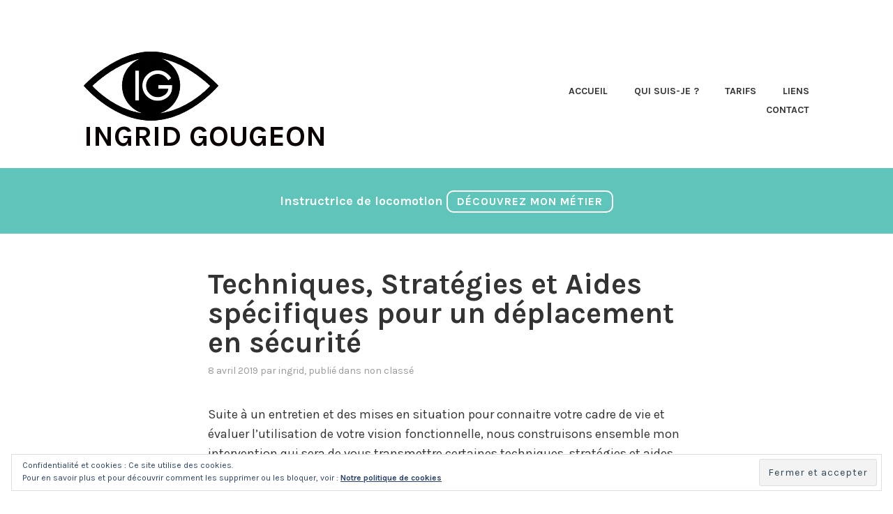

--- FILE ---
content_type: text/plain
request_url: https://www.google-analytics.com/j/collect?v=1&_v=j102&a=366670753&t=pageview&_s=1&dl=http%3A%2F%2Fwww.ingrid-gougeon.fr%2Fnon-classe%2Ftechniques-strategies-et-aides-specifiques%2F&ul=en-us%40posix&dt=Techniques%2C%20Strat%C3%A9gies%20et%20Aides%20sp%C3%A9cifiques%20pour%20se%20d%C3%A9placer%20en%20s%C3%A9curit%C3%A9&sr=1280x720&vp=1280x720&_u=YGBAgUABCAAAACAAI~&jid=1095490860&gjid=1978310758&cid=954824272.1769096814&tid=UA-116560392-1&_gid=2109163835.1769096814&_slc=1&z=825029386
body_size: -451
content:
2,cG-F64VS89JN2